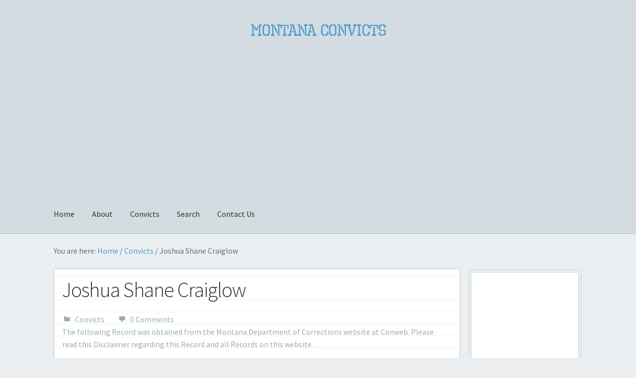

--- FILE ---
content_type: text/html; charset=UTF-8
request_url: https://www.montanaconvicts.com/convicts/joshua-shane-craiglow/
body_size: 6858
content:
<!doctype html>
<html lang="en-US">
<head>
<meta charset="UTF-8">
<meta name="viewport" content="width=device-width, initial-scale=1">
<link rel="profile" href="http://gmpg.org/xfn/11">
<link rel="pingback" href="https://www.montanaconvicts.com/xmlrpc.php">

<meta name='robots' content='index, follow, max-image-preview:large, max-snippet:-1, max-video-preview:-1' />
	
	
	<!-- This site is optimized with the Yoast SEO plugin v25.6 - https://yoast.com/wordpress/plugins/seo/ -->
	<link media="all" href="https://www.montanaconvicts.com/wp-content/cache/autoptimize/css/autoptimize_02c382a220a16a2789db2add1688078e.css" rel="stylesheet"><link media="print" href="https://www.montanaconvicts.com/wp-content/cache/autoptimize/css/autoptimize_ffd401957d6ec99f662d8b759600bb61.css" rel="stylesheet"><title>Joshua Shane Craiglow - Montana Convicts</title>
	<meta name="description" content="Joshua Shane Craiglow (3031337) Montana State Department of Corrections felony conviction record. Continue reading below to view their detailed felony record along with their physical and demographic characteristics and any scars, marks, tattoos, or other physical conditions." />
	<link rel="canonical" href="https://www.montanaconvicts.com/convicts/joshua-shane-craiglow/" />
	<meta property="og:locale" content="en_US" />
	<meta property="og:type" content="article" />
	<meta property="og:title" content="Joshua Shane Craiglow - Montana Convicts" />
	<meta property="og:description" content="Joshua Shane Craiglow (3031337) Montana State Department of Corrections felony conviction record. Continue reading below to view their detailed felony record along with their physical and demographic characteristics and any scars, marks, tattoos, or other physical conditions." />
	<meta property="og:url" content="https://www.montanaconvicts.com/convicts/joshua-shane-craiglow/" />
	<meta property="og:site_name" content="Montana Convicts" />
	<meta property="og:image" content="https://www.montanaconvicts.com/wp-content/uploads/2022/03/3031337.jpg" />
	<meta property="og:image:width" content="150" />
	<meta property="og:image:height" content="150" />
	<meta property="og:image:type" content="image/jpeg" />
	<meta name="twitter:card" content="summary_large_image" />
	<meta name="twitter:site" content="@MontanaConvicts" />
	<script type="application/ld+json" class="yoast-schema-graph">{"@context":"https://schema.org","@graph":[{"@type":"WebPage","@id":"https://www.montanaconvicts.com/convicts/joshua-shane-craiglow/","url":"https://www.montanaconvicts.com/convicts/joshua-shane-craiglow/","name":"Joshua Shane Craiglow - Montana Convicts","isPartOf":{"@id":"https://www.montanaconvicts.com/#website"},"primaryImageOfPage":{"@id":"https://www.montanaconvicts.com/convicts/joshua-shane-craiglow/#primaryimage"},"image":{"@id":"https://www.montanaconvicts.com/convicts/joshua-shane-craiglow/#primaryimage"},"thumbnailUrl":"https://www.montanaconvicts.com/wp-content/uploads/2022/03/3031337.jpg","datePublished":"2022-03-27T03:05:02+00:00","description":"Joshua Shane Craiglow (3031337) Montana State Department of Corrections felony conviction record. Continue reading below to view their detailed felony record along with their physical and demographic characteristics and any scars, marks, tattoos, or other physical conditions.","breadcrumb":{"@id":"https://www.montanaconvicts.com/convicts/joshua-shane-craiglow/#breadcrumb"},"inLanguage":"en-US","potentialAction":[{"@type":"ReadAction","target":["https://www.montanaconvicts.com/convicts/joshua-shane-craiglow/"]}]},{"@type":"ImageObject","inLanguage":"en-US","@id":"https://www.montanaconvicts.com/convicts/joshua-shane-craiglow/#primaryimage","url":"https://www.montanaconvicts.com/wp-content/uploads/2022/03/3031337.jpg","contentUrl":"https://www.montanaconvicts.com/wp-content/uploads/2022/03/3031337.jpg","width":"150","height":"150","caption":"Joshua Shane Craiglow - 3031337"},{"@type":"BreadcrumbList","@id":"https://www.montanaconvicts.com/convicts/joshua-shane-craiglow/#breadcrumb","itemListElement":[{"@type":"ListItem","position":1,"name":"Home","item":"https://www.montanaconvicts.com/"},{"@type":"ListItem","position":2,"name":"Convicts","item":"https://www.montanaconvicts.com/convicts/"},{"@type":"ListItem","position":3,"name":"Joshua Shane Craiglow"}]},{"@type":"WebSite","@id":"https://www.montanaconvicts.com/#website","url":"https://www.montanaconvicts.com/","name":"Montana Convicts","description":"","publisher":{"@id":"https://www.montanaconvicts.com/#organization"},"potentialAction":[{"@type":"SearchAction","target":{"@type":"EntryPoint","urlTemplate":"https://www.montanaconvicts.com/?s={search_term_string}"},"query-input":{"@type":"PropertyValueSpecification","valueRequired":true,"valueName":"search_term_string"}}],"inLanguage":"en-US"},{"@type":"Organization","@id":"https://www.montanaconvicts.com/#organization","name":"Montana Convicts","url":"https://www.montanaconvicts.com/","logo":{"@type":"ImageObject","inLanguage":"en-US","@id":"https://www.montanaconvicts.com/#/schema/logo/image/","url":"https://www.montanaconvicts.com/wp-content/uploads/2019/07/mcsite.png","contentUrl":"https://www.montanaconvicts.com/wp-content/uploads/2019/07/mcsite.png","width":640,"height":400,"caption":"Montana Convicts"},"image":{"@id":"https://www.montanaconvicts.com/#/schema/logo/image/"},"sameAs":["https://x.com/MontanaConvicts","https://www.instagram.com/montanaconvicts/"]}]}</script>
	<!-- / Yoast SEO plugin. -->


<link rel='dns-prefetch' href='//www.googletagmanager.com' />
<link rel='dns-prefetch' href='//fonts.googleapis.com' />
<link rel='dns-prefetch' href='//pagead2.googlesyndication.com' />










<link rel='stylesheet' id='storefront-fonts-css' href='https://fonts.googleapis.com/css?family=Source+Sans+Pro%3A400%2C300%2C300italic%2C400italic%2C600%2C700%2C900&#038;subset=latin%2Clatin-ext' media='all' />




<!-- Google tag (gtag.js) snippet added by Site Kit -->
<!-- Google Analytics snippet added by Site Kit -->
<script src="https://www.googletagmanager.com/gtag/js?id=GT-TBVG8F9" id="google_gtagjs-js" async></script>
<script id="google_gtagjs-js-after">
window.dataLayer = window.dataLayer || [];function gtag(){dataLayer.push(arguments);}
gtag("set","linker",{"domains":["www.montanaconvicts.com"]});
gtag("js", new Date());
gtag("set", "developer_id.dZTNiMT", true);
gtag("config", "GT-TBVG8F9");
</script>
<meta name="generator" content="Site Kit by Google 1.158.0" />
<!-- Google AdSense meta tags added by Site Kit -->
<meta name="google-adsense-platform-account" content="ca-host-pub-2644536267352236">
<meta name="google-adsense-platform-domain" content="sitekit.withgoogle.com">
<!-- End Google AdSense meta tags added by Site Kit -->
 <script> window.addEventListener("load",function(){ var c={script:false,link:false}; function ls(s) { if(!['script','link'].includes(s)||c[s]){return;}c[s]=true; var d=document,f=d.getElementsByTagName(s)[0],j=d.createElement(s); if(s==='script'){j.async=true;j.src='https://www.montanaconvicts.com/wp-content/plugins/wp-views/vendor/toolset/blocks/public/js/frontend.js?v=1.6.16';}else{ j.rel='stylesheet';j.href='https://www.montanaconvicts.com/wp-content/plugins/wp-views/vendor/toolset/blocks/public/css/style.css?v=1.6.16';} f.parentNode.insertBefore(j, f); }; function ex(){ls('script');ls('link')} window.addEventListener("scroll", ex, {once: true}); if (('IntersectionObserver' in window) && ('IntersectionObserverEntry' in window) && ('intersectionRatio' in window.IntersectionObserverEntry.prototype)) { var i = 0, fb = document.querySelectorAll("[class^='tb-']"), o = new IntersectionObserver(es => { es.forEach(e => { o.unobserve(e.target); if (e.intersectionRatio > 0) { ex();o.disconnect();}else{ i++;if(fb.length>i){o.observe(fb[i])}} }) }); if (fb.length) { o.observe(fb[i]) } } }) </script>
	<noscript>
		<link rel="stylesheet" href="https://www.montanaconvicts.com/wp-content/plugins/wp-views/vendor/toolset/blocks/public/css/style.css">
	</noscript>
<!-- Google AdSense snippet added by Site Kit -->
<script async src="https://pagead2.googlesyndication.com/pagead/js/adsbygoogle.js?client=ca-pub-1822417399905623&amp;host=ca-host-pub-2644536267352236" crossorigin="anonymous"></script>

<!-- End Google AdSense snippet added by Site Kit -->
<link rel="icon" href="https://www.montanaconvicts.com/wp-content/uploads/2019/07/cropped-mcsite-32x32.png" sizes="32x32" />
<link rel="icon" href="https://www.montanaconvicts.com/wp-content/uploads/2019/07/cropped-mcsite-192x192.png" sizes="192x192" />
<link rel="apple-touch-icon" href="https://www.montanaconvicts.com/wp-content/uploads/2019/07/cropped-mcsite-180x180.png" />
<meta name="msapplication-TileImage" content="https://www.montanaconvicts.com/wp-content/uploads/2019/07/cropped-mcsite-270x270.png" />
</head>

<body class="wp-singular convicts-template-default single single-convicts postid-1742 wp-embed-responsive wp-theme-storefront wp-child-theme-montanaconvicts no-wc-breadcrumb storefront-align-wide right-sidebar views-template-single-convict-template">



<div id="page" class="hfeed site">
	
	<header id="masthead" class="site-header" role="banner" style="">

		<div class="col-full">		<a class="skip-link screen-reader-text" href="#site-navigation">Skip to navigation</a>
		<a class="skip-link screen-reader-text" href="#content">Skip to content</a>
				<div class="site-branding">
			<div class="beta site-title"><a href="https://www.montanaconvicts.com/" rel="home">Montana Convicts</a></div>		</div>
		<div class="header-adsense">
  <script async src="https://pagead2.googlesyndication.com/pagead/js/adsbygoogle.js"></script>
  <!-- montanaconvicts-header-responsive -->
  <ins class="adsbygoogle"
      style="display:block"
      data-ad-client="ca-pub-1822417399905623"
      data-ad-slot="6411470343"
      data-ad-format="auto"
      data-full-width-responsive="true"></ins>
  <script>
      (adsbygoogle = window.adsbygoogle || []).push({});
  </script>
</div></div><div class="storefront-primary-navigation"><div class="col-full">		<nav id="site-navigation" class="main-navigation" role="navigation" aria-label="Primary Navigation">
		<button id="site-navigation-menu-toggle" class="menu-toggle" aria-controls="site-navigation" aria-expanded="false"><span>Menu</span></button>
			<div class="primary-navigation"><ul id="menu-primary" class="menu"><li id="menu-item-11" class="menu-item menu-item-type-custom menu-item-object-custom menu-item-home menu-item-11"><a href="https://www.montanaconvicts.com/">Home</a></li>
<li id="menu-item-29" class="menu-item menu-item-type-post_type menu-item-object-page menu-item-29"><a href="https://www.montanaconvicts.com/about/">About</a></li>
<li id="menu-item-30" class="menu-item menu-item-type-custom menu-item-object-custom menu-item-30"><a href="https://www.montanaconvicts.com/convicts/">Convicts</a></li>
<li id="menu-item-32" class="menu-item menu-item-type-post_type menu-item-object-page menu-item-32"><a href="https://www.montanaconvicts.com/search/">Search</a></li>
<li id="menu-item-34" class="menu-item menu-item-type-post_type menu-item-object-page menu-item-34"><a href="https://www.montanaconvicts.com/contact/">Contact Us</a></li>
</ul></div><div class="menu"><ul>
<li ><a href="https://www.montanaconvicts.com/">Home</a></li><li class="page_item page-item-27"><a href="https://www.montanaconvicts.com/about/">About</a></li>
<li class="page_item page-item-33"><a href="https://www.montanaconvicts.com/contact/">Contact Us</a></li>
<li class="page_item page-item-26"><a href="https://www.montanaconvicts.com/disclaimer/">Disclaimer</a></li>
<li class="page_item page-item-3"><a href="https://www.montanaconvicts.com/privacy-policy/">Privacy Policy</a></li>
<li class="page_item page-item-2"><a href="https://www.montanaconvicts.com/search/">Search</a></li>
</ul></div>
		</nav><!-- #site-navigation -->
		</div></div>
	</header><!-- #masthead -->

	
	<div id="content" class="site-content" tabindex="-1">
		<div class="col-full">

		
            <p id="breadcrumbs">	You are here:
<span><span><a href="https://www.montanaconvicts.com/">Home</a></span> / <span><a href="https://www.montanaconvicts.com/convicts/">Convicts</a></span> / <span class="breadcrumb_last" aria-current="page">Joshua Shane Craiglow</span></span></p>
        
	<div id="primary" class="content-area">
		<main id="main" class="site-main" role="main">

		
<article id="post-1742" class="post-1742 convicts type-convicts status-publish has-post-thumbnail hentry type-post post">

			<header class="entry-header">
		<h1 class="entry-title">Joshua Shane Craiglow</h1>            <aside class="meta post-meta">
                <ul>
                    <li class="category"><a href="https://www.montanaconvicts.com/convicts/" title="Convicts">Convicts</a></li>
                    <li class="comments"><a href="https://www.montanaconvicts.com/convicts/joshua-shane-craiglow/#respond">0 Comments</a></li>
                </ul>
                <ul>
                    <li>The following Record was obtained from the Montana Department of Corrections website at <a href="https://offendersearch.mt.gov/conweb/" title="Conweb" rel="nofollow">Conweb</a>. Please read this <a href="https://www.montanaconvicts.com/disclaimer/" title="Disclaimer">Disclaimer</a> regarding this Record and all Records on this website.</li>
                </ul>
            </aside>
            <div class="clear"></div>
    		</header><!-- .entry-header -->
				<div class="entry-content">
		<ul>
	<li>
     	<div class="mc-convicts-single-caption alignleft"><p>
        	<a href="https://www.montanaconvicts.com/convicts/joshua-shane-craiglow/" title="Joshua Shane Craiglow"><img fetchpriority="high" decoding="async" class="attachment-640x480 size-640x480" src="https://www.montanaconvicts.com/wp-content/uploads/2022/03/3031337-wpv_640x480.jpg" width="640" height="480" alt="Joshua Shane Craiglow - 3031337" />
            	<p class="mc-convicts-single-caption-text">
               	Joshua Shane Craiglow &#8211; 3031337
            	</p>
         	</a>
         </p></div>
    </li>
  
</ul>

<ul>
<li><b>DOC ID#:</b> 3031337</li>
<li><b>Name:</b> Joshua Shane Craiglow</li>
<li><b>Current Status:</b> Alt-Secure</li>
<li><b>Last Status Change:</b> Friday, December 31, 2021</li>
<li><b>Gender:</b> Male</li>
<li><b>Information Current As Of:</b> Saturday, February 26, 2022</li>
<li>Alt-Secure:</li>
<li>Connections Corrections Program (Warm Springs)</li>
<li>201 Orafino Way</li>
<li>Warm Springs, MT 59756</li>
<li>(406) 693-2272</li>
</ul>


<p></p><div class="post-adsense">
  <script async src="https://pagead2.googlesyndication.com/pagead/js/adsbygoogle.js"></script>
  <!-- montanaconvicts-inarticle-responsive -->
  <ins class="adsbygoogle"
      style="display:block; text-align:center;"
      data-ad-layout="in-article"
      data-ad-format="fluid"
      data-ad-client="ca-pub-1822417399905623"
      data-ad-slot="7666989496"></ins>
  <script>
      (adsbygoogle = window.adsbygoogle || []).push({});
  </script>
</div>

<!--more-->
<div class="clear"></div>

<h3>Physical And Demographic Characteristics</h3>


<ul class="mc-pdc-left">
<li><b>Hair Color:</b> Blonde</li>
<li><b>Eye Color:</b> Blue</li>
<li><b>Height:</b> 5 FT 8 IN</li>
<li><b>Weight:</b> 140 lbs</li>
<li><b>Build:</b> Unknown</li>
<li><b>Race:</b> White</li>
<li><b>Skin Tone:</b> Light</li>
<li><b>L/R Handed:</b> Left</li>
</ul>
<ul>
<li><b>Year Of Birth:</b> 1990</li>
<li><b>Birthplace:</b> California</li>
<li><b>Citizenship:</b> United States</li>
<li><b>MT Resident:</b> Y</li>
</ul>


<p></p>
<div class="clear"></div>


<h3>Also Known As</h3>
<ul>
	<li><p><strong>AKA:</strong> <p>None</p></li>
</ul>
<p></p>



<div class="clear"></div>


	


<div id="wpv-view-layout-24-TCPID1742" class="js-wpv-view-layout js-wpv-layout-responsive js-wpv-view-layout-24-TCPID1742" data-viewnumber="24-TCPID1742" data-pagination="{&quot;id&quot;:&quot;24&quot;,&quot;query&quot;:&quot;normal&quot;,&quot;type&quot;:&quot;disabled&quot;,&quot;effect&quot;:&quot;fade&quot;,&quot;duration&quot;:500,&quot;speed&quot;:5,&quot;pause_on_hover&quot;:&quot;disabled&quot;,&quot;stop_rollover&quot;:&quot;false&quot;,&quot;cache_pages&quot;:&quot;enabled&quot;,&quot;preload_images&quot;:&quot;enabled&quot;,&quot;preload_pages&quot;:&quot;enabled&quot;,&quot;preload_reach&quot;:1,&quot;spinner&quot;:&quot;builtin&quot;,&quot;spinner_image&quot;:&quot;https://www.montanaconvicts.com/wp-content/plugins/wp-views/embedded/res/img/ajax-loader.gif&quot;,&quot;callback_next&quot;:&quot;&quot;,&quot;manage_history&quot;:&quot;enabled&quot;,&quot;has_controls_in_form&quot;:&quot;disabled&quot;,&quot;infinite_tolerance&quot;:&quot;0&quot;,&quot;max_pages&quot;:0,&quot;page&quot;:1,&quot;base_permalink&quot;:&quot;/convicts/joshua-shane-craiglow/?wpv_view_count=24-TCPID1742&amp;wpv_paged=WPV_PAGE_NUM&quot;,&quot;loop&quot;:{&quot;type&quot;:&quot;&quot;,&quot;name&quot;:&quot;&quot;,&quot;data&quot;:[],&quot;id&quot;:0}}" data-permalink="/convicts/joshua-shane-craiglow/?wpv_view_count=24-TCPID1742">

	
	
		<strong></strong>
	
</div>


<p></p>
<div class="clear"></div>

<div class="afterpost-adsense">
  <script async src="https://pagead2.googlesyndication.com/pagead/js/adsbygoogle.js"></script>
  <!-- montanaconvicts-aftercontent-responsive -->
  <ins class="adsbygoogle"
      style="display:block"
      data-ad-client="ca-pub-1822417399905623"
      data-ad-slot="5226381187"
      data-ad-format="auto"
      data-full-width-responsive="true"></ins>
  <script>
      (adsbygoogle = window.adsbygoogle || []).push({});
  </script>
</div><!-- CONTENT END 1 -->
		</div><!-- .entry-content -->
		
<section id="comments" class="comments-area" aria-label="Post Comments">

		<div id="respond" class="comment-respond">
		<span id="reply-title" class="gamma comment-reply-title">Leave a Reply <small><a rel="nofollow" id="cancel-comment-reply-link" href="/convicts/joshua-shane-craiglow/#respond" style="display:none;">Cancel reply</a></small></span><form action="https://www.montanaconvicts.com/wp-comments-post.php" method="post" id="commentform" class="comment-form"><p class="comment-notes"><span id="email-notes">Your email address will not be published.</span> <span class="required-field-message">Required fields are marked <span class="required">*</span></span></p><p class="comment-form-comment"><label for="comment">Comment <span class="required">*</span></label> <textarea id="comment" name="comment" cols="45" rows="8" maxlength="65525" required></textarea></p><p class="comment-form-author"><label for="author">Name <span class="required">*</span></label> <input id="author" name="author" type="text" value="" size="30" maxlength="245" autocomplete="name" required /></p>
<p class="comment-form-email"><label for="email">Email <span class="required">*</span></label> <input id="email" name="email" type="email" value="" size="30" maxlength="100" aria-describedby="email-notes" autocomplete="email" required /></p>
<p class="comment-form-url"><label for="url">Website</label> <input id="url" name="url" type="url" value="" size="30" maxlength="200" autocomplete="url" /></p>
<p class="comment-form-cookies-consent"><input id="wp-comment-cookies-consent" name="wp-comment-cookies-consent" type="checkbox" value="yes" /> <label for="wp-comment-cookies-consent">Save my name, email, and website in this browser for the next time I comment.</label></p>
<p class="comment-form-mailpoet">
      <label for="mailpoet_subscribe_on_comment">
        <input
          type="checkbox"
          id="mailpoet_subscribe_on_comment"
          value="1"
          name="mailpoet[subscribe_on_comment]"
        />&nbsp;Yes, add me to your mailing list
      </label>
    </p><p class="form-submit"><input name="submit" type="submit" id="submit" class="submit" value="Post Comment" /> <input type='hidden' name='comment_post_ID' value='1742' id='comment_post_ID' />
<input type='hidden' name='comment_parent' id='comment_parent' value='0' />
</p><p style="display: none;"><input type="hidden" id="akismet_comment_nonce" name="akismet_comment_nonce" value="189261413e" /></p><p style="display: none !important;" class="akismet-fields-container" data-prefix="ak_"><label>&#916;<textarea name="ak_hp_textarea" cols="45" rows="8" maxlength="100"></textarea></label><input type="hidden" id="ak_js_1" name="ak_js" value="26"/><script>document.getElementById( "ak_js_1" ).setAttribute( "value", ( new Date() ).getTime() );</script></p></form>	</div><!-- #respond -->
	<p class="akismet_comment_form_privacy_notice">This site uses Akismet to reduce spam. <a href="https://akismet.com/privacy/" target="_blank" rel="nofollow noopener">Learn how your comment data is processed.</a></p>
</section><!-- #comments -->

</article><!-- #post-## -->

		</main><!-- #main -->
	</div><!-- #primary -->


<div id="secondary" class="widget-area" role="complementary">
	<div id="ai_widget-2" class="widget block-widget"><div class="inside-widget"><div class="afterpost-adsense">
  <script async src="https://pagead2.googlesyndication.com/pagead/js/adsbygoogle.js"></script>
  <!-- montanaconvicts-sidebar-responsive -->
  <ins class="adsbygoogle"
      style="display:block"
      data-ad-client="ca-pub-1822417399905623"
      data-ad-slot="9800104913"
      data-ad-format="auto"
      data-full-width-responsive="true"></ins>
  <script>
      (adsbygoogle = window.adsbygoogle || []).push({});
  </script>
</div></div></div><div id="wp_views_filter-2" class="widget widget_wp_views_filter"><div class="inside-widget"><span class="gamma widget-title">Search</span><form autocomplete="off" action="https://www.montanaconvicts.com/search/" method="get" class="wpv-filter-form js-wpv-filter-form js-wpv-filter-form-14261-TCPID1742 js-wpv-form-only" data-viewnumber="14261-TCPID1742" data-targetid="2" data-viewid="14261" data-viewhash="eyJpZCI6IjE0MjYxIiwidGFyZ2V0X2lkIjoiMiJ9" data-viewwidgetid="14261" data-orderby="" data-order="" data-orderbyas="" data-orderbysecond="" data-ordersecond="" data-parametric="{&quot;query&quot;:&quot;normal&quot;,&quot;id&quot;:&quot;14261&quot;,&quot;view_id&quot;:&quot;14261&quot;,&quot;widget_id&quot;:&quot;14261&quot;,&quot;view_hash&quot;:&quot;14261-TCPID1742&quot;,&quot;action&quot;:&quot;https://www.montanaconvicts.com/search/&quot;,&quot;sort&quot;:{&quot;orderby&quot;:&quot;&quot;,&quot;order&quot;:&quot;&quot;,&quot;orderby_as&quot;:&quot;&quot;,&quot;orderby_second&quot;:&quot;&quot;,&quot;order_second&quot;:&quot;&quot;},&quot;orderby&quot;:&quot;&quot;,&quot;order&quot;:&quot;&quot;,&quot;orderby_as&quot;:&quot;&quot;,&quot;orderby_second&quot;:&quot;&quot;,&quot;order_second&quot;:&quot;&quot;,&quot;ajax_form&quot;:&quot;&quot;,&quot;ajax_results&quot;:&quot;&quot;,&quot;effect&quot;:&quot;fade&quot;,&quot;prebefore&quot;:&quot;&quot;,&quot;before&quot;:&quot;&quot;,&quot;after&quot;:&quot;&quot;,&quot;attributes&quot;:{&quot;id&quot;:&quot;14261&quot;},&quot;environment&quot;:{&quot;current_post_id&quot;:1742,&quot;parent_post_id&quot;:0,&quot;parent_term_id&quot;:0,&quot;parent_user_id&quot;:0,&quot;archive&quot;:{&quot;type&quot;:&quot;&quot;,&quot;name&quot;:&quot;&quot;,&quot;data&quot;:[]}},&quot;loop&quot;:{&quot;type&quot;:&quot;&quot;,&quot;name&quot;:&quot;&quot;,&quot;data&quot;:[],&quot;id&quot;:0}}" data-attributes="{&quot;id&quot;:&quot;14261&quot;}" data-environment="{&quot;current_post_id&quot;:1742,&quot;parent_post_id&quot;:0,&quot;parent_term_id&quot;:0,&quot;parent_user_id&quot;:0,&quot;archive&quot;:{&quot;type&quot;:&quot;&quot;,&quot;name&quot;:&quot;&quot;,&quot;data&quot;:[]}}"><input type="hidden" class="js-wpv-dps-filter-data js-wpv-filter-data-for-this-form" data-action="https://www.montanaconvicts.com/search/" data-page="1" data-ajax="disable" data-effect="fade" data-ajaxprebefore="" data-ajaxbefore="" data-ajaxafter="" /><input class="wpv_view_count wpv_view_count-14261-TCPID1742" type="hidden" name="wpv_view_count" value="14261-TCPID1742" />

<p>Search by Name or DOC ID#.</p>
<p class="search-form-name">
	<label for="wpv-post-search">Name</label>
	<input type="text" name="wpv_post_search"  class="js-wpv-filter-trigger-delayed form-control" />
</p>
<p class="search-form-docid">
  	<label for="wpv-wpcf-doc-id">DOC ID#</label>
	<input type="" id="wpv_control_textfield_wpv-wpcf-doc-id" name="wpv-wpcf-doc-id" value="" class="js-wpv-filter-trigger-delayed form-control" />
</p>
<p><input type="submit" class="btn-secondary wpv-submit-trigger js-wpv-submit-trigger btn" name="wpv_filter_submit" value="Search" /></p>

</form></div></div></div><!-- #secondary -->

		</div><!-- .col-full -->
	</div><!-- #content -->

	
	<footer id="colophon" class="site-footer" role="contentinfo">
		<div class="col-full">

				<div class="site-info">
        <p>
		&copy; 2025 Montana Convicts				    <br />
            <a href="https://www.montanaconvicts.com/" title="Home">Home</a> | 
	        <a href="https://www.montanaconvicts.com/convicts/" title="Convicts">Convicts</a> | 
		    <a href="https://www.montanaconvicts.com/search/" title="Search">Search</a> | 
		    <a href="https://www.montanaconvicts.com/contact/" title="Contact Us">Contact Us</a> | 
		    <a href="https://www.montanaconvicts.com/privacy-policy/" title="Privacy Policy">Privacy Policy</a> | 
		    <a href="https://www.montanaconvicts.com/disclaimer/" title="Disclaimer">Disclaimer</a>
		</p>
	        </div><!-- .site-info -->
    
		</div><!-- .col-full -->
	</footer><!-- #colophon -->

	
</div><!-- #page -->


<script type="text/javascript">
const wpvViewHead = document.getElementsByTagName( "head" )[ 0 ];
const wpvViewExtraCss = document.createElement( "style" );
wpvViewExtraCss.textContent = '<!--[if IE 7]><style>.wpv-pagination { *zoom: 1; }</style><![endif]-->';
wpvViewHead.appendChild( wpvViewExtraCss );
</script>
<script type="speculationrules">
{"prefetch":[{"source":"document","where":{"and":[{"href_matches":"\/*"},{"not":{"href_matches":["\/wp-*.php","\/wp-admin\/*","\/wp-content\/uploads\/*","\/wp-content\/*","\/wp-content\/plugins\/*","\/wp-content\/themes\/montanaconvicts\/*","\/wp-content\/themes\/storefront\/*","\/*\\?(.+)"]}},{"not":{"selector_matches":"a[rel~=\"nofollow\"]"}},{"not":{"selector_matches":".no-prefetch, .no-prefetch a"}}]},"eagerness":"conservative"}]}
</script>
<noscript><style>.lazyload{display:none;}</style></noscript><script data-noptimize="1">window.lazySizesConfig=window.lazySizesConfig||{};window.lazySizesConfig.loadMode=1;</script><script async data-noptimize="1" src='https://www.montanaconvicts.com/wp-content/plugins/autoptimize/classes/external/js/lazysizes.min.js?ao_version=3.1.13'></script>
<script src="https://www.montanaconvicts.com/wp-includes/js/dist/hooks.min.js" id="wp-hooks-js"></script>
<script src="https://www.montanaconvicts.com/wp-includes/js/dist/i18n.min.js" id="wp-i18n-js"></script>
<script id="wp-i18n-js-after">
wp.i18n.setLocaleData( { 'text direction\u0004ltr': [ 'ltr' ] } );
</script>

<script id="contact-form-7-js-before">
var wpcf7 = {
    "api": {
        "root": "https:\/\/www.montanaconvicts.com\/wp-json\/",
        "namespace": "contact-form-7\/v1"
    },
    "cached": 1
};
</script>





<script defer src="https://www.montanaconvicts.com/wp-content/cache/autoptimize/js/autoptimize_1021372ed932f4ba2429557256d561bd.js"></script></body>
</html>


--- FILE ---
content_type: text/html; charset=utf-8
request_url: https://www.google.com/recaptcha/api2/aframe
body_size: 269
content:
<!DOCTYPE HTML><html><head><meta http-equiv="content-type" content="text/html; charset=UTF-8"></head><body><script nonce="xT6ZLAWf6Suil5_zYmPJyQ">/** Anti-fraud and anti-abuse applications only. See google.com/recaptcha */ try{var clients={'sodar':'https://pagead2.googlesyndication.com/pagead/sodar?'};window.addEventListener("message",function(a){try{if(a.source===window.parent){var b=JSON.parse(a.data);var c=clients[b['id']];if(c){var d=document.createElement('img');d.src=c+b['params']+'&rc='+(localStorage.getItem("rc::a")?sessionStorage.getItem("rc::b"):"");window.document.body.appendChild(d);sessionStorage.setItem("rc::e",parseInt(sessionStorage.getItem("rc::e")||0)+1);localStorage.setItem("rc::h",'1765284339834');}}}catch(b){}});window.parent.postMessage("_grecaptcha_ready", "*");}catch(b){}</script></body></html>

--- FILE ---
content_type: text/css; charset=utf-8
request_url: https://www.montanaconvicts.com/wp-content/cache/autoptimize/css/autoptimize_ffd401957d6ec99f662d8b759600bb61.css
body_size: -22
content:
@media print{body{background:#fff none !important;color:#000}#page{clear:both !important;display:block !important;float:none !important;position:relative !important}#masthead{background-color:#fff}body .site-header .site-branding{width:100%;text-align:center}.topright-nav-header-ads-container{display:none}.amazon-ad-block{display:none}.nav-trigger{display:none}#site-navigation{display:none}#primary{width:100%}#secondary{display:none}.sharedaddy{display:none}#post-navigation{display:none}#respond{display:none}#colophon{background-color:#fff}}